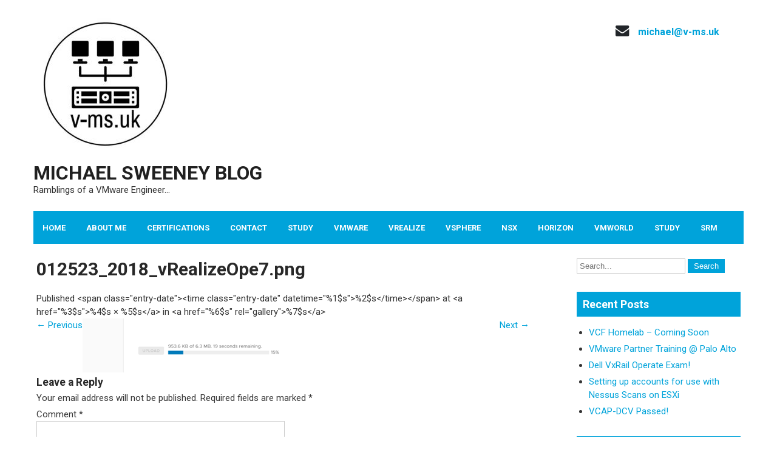

--- FILE ---
content_type: text/html; charset=UTF-8
request_url: http://www.v-ms.uk/2022/11/30/vrealize-operations-upgrade-guide-8-x/012523_2018_vrealizeope7-png/
body_size: 11405
content:
 <!DOCTYPE html>
<html dir="ltr" lang="en-GB" prefix="og: https://ogp.me/ns#">
<head>
<meta charset="UTF-8">
<meta name="viewport" content="width=device-width">
<link rel="profile" href="https://gmpg.org/xfn/11">
<title>012523_2018_vRealizeOpe7.png | Michael Sweeney Blog</title>

		<!-- All in One SEO 4.8.9 - aioseo.com -->
	<meta name="robots" content="max-image-preview:large"/>
	<meta name="author" content="mickys19"/>
	<link rel="canonical" href="http://www.v-ms.uk/2022/11/30/vrealize-operations-upgrade-guide-8-x/012523_2018_vrealizeope7-png/"/>
	<meta name="generator" content="All in One SEO (AIOSEO) 4.8.9"/>
		<meta property="og:locale" content="en_GB"/>
		<meta property="og:site_name" content="Michael Sweeney Blog | Ramblings of a VMware Engineer..."/>
		<meta property="og:type" content="article"/>
		<meta property="og:title" content="012523_2018_vRealizeOpe7.png | Michael Sweeney Blog"/>
		<meta property="og:url" content="http://www.v-ms.uk/2022/11/30/vrealize-operations-upgrade-guide-8-x/012523_2018_vrealizeope7-png/"/>
		<meta property="og:image" content="http://www.v-ms.uk/wp-content/uploads/2019/11/cropped-vms-1.jpg"/>
		<meta property="article:published_time" content="2023-01-25T20:18:45+00:00"/>
		<meta property="article:modified_time" content="2023-01-25T20:18:45+00:00"/>
		<meta name="twitter:card" content="summary"/>
		<meta name="twitter:title" content="012523_2018_vRealizeOpe7.png | Michael Sweeney Blog"/>
		<meta name="twitter:image" content="http://www.v-ms.uk/wp-content/uploads/2019/11/cropped-vms-1.jpg"/>
		<script type="application/ld+json" class="aioseo-schema">
			{"@context":"https:\/\/schema.org","@graph":[{"@type":"BreadcrumbList","@id":"http:\/\/www.v-ms.uk\/2022\/11\/30\/vrealize-operations-upgrade-guide-8-x\/012523_2018_vrealizeope7-png\/#breadcrumblist","itemListElement":[{"@type":"ListItem","@id":"http:\/\/www.v-ms.uk#listItem","position":1,"name":"Home","item":"http:\/\/www.v-ms.uk","nextItem":{"@type":"ListItem","@id":"http:\/\/www.v-ms.uk\/2022\/11\/30\/vrealize-operations-upgrade-guide-8-x\/012523_2018_vrealizeope7-png\/#listItem","name":"012523_2018_vRealizeOpe7.png"}},{"@type":"ListItem","@id":"http:\/\/www.v-ms.uk\/2022\/11\/30\/vrealize-operations-upgrade-guide-8-x\/012523_2018_vrealizeope7-png\/#listItem","position":2,"name":"012523_2018_vRealizeOpe7.png","previousItem":{"@type":"ListItem","@id":"http:\/\/www.v-ms.uk#listItem","name":"Home"}}]},{"@type":"ItemPage","@id":"http:\/\/www.v-ms.uk\/2022\/11\/30\/vrealize-operations-upgrade-guide-8-x\/012523_2018_vrealizeope7-png\/#itempage","url":"http:\/\/www.v-ms.uk\/2022\/11\/30\/vrealize-operations-upgrade-guide-8-x\/012523_2018_vrealizeope7-png\/","name":"012523_2018_vRealizeOpe7.png | Michael Sweeney Blog","inLanguage":"en-GB","isPartOf":{"@id":"http:\/\/www.v-ms.uk\/#website"},"breadcrumb":{"@id":"http:\/\/www.v-ms.uk\/2022\/11\/30\/vrealize-operations-upgrade-guide-8-x\/012523_2018_vrealizeope7-png\/#breadcrumblist"},"author":{"@id":"http:\/\/www.v-ms.uk\/author\/mickys19\/#author"},"creator":{"@id":"http:\/\/www.v-ms.uk\/author\/mickys19\/#author"},"datePublished":"2023-01-25T20:18:45+00:00","dateModified":"2023-01-25T20:18:45+00:00"},{"@type":"Organization","@id":"http:\/\/www.v-ms.uk\/#organization","name":"Michael Sweeney Blog","description":"Ramblings of a VMware Engineer...","url":"http:\/\/www.v-ms.uk\/","logo":{"@type":"ImageObject","url":"http:\/\/www.v-ms.uk\/wp-content\/uploads\/2019\/11\/cropped-vms-1.jpg","@id":"http:\/\/www.v-ms.uk\/2022\/11\/30\/vrealize-operations-upgrade-guide-8-x\/012523_2018_vrealizeope7-png\/#organizationLogo","width":240,"height":240},"image":{"@id":"http:\/\/www.v-ms.uk\/2022\/11\/30\/vrealize-operations-upgrade-guide-8-x\/012523_2018_vrealizeope7-png\/#organizationLogo"}},{"@type":"Person","@id":"http:\/\/www.v-ms.uk\/author\/mickys19\/#author","url":"http:\/\/www.v-ms.uk\/author\/mickys19\/","name":"mickys19","image":{"@type":"ImageObject","@id":"http:\/\/www.v-ms.uk\/2022\/11\/30\/vrealize-operations-upgrade-guide-8-x\/012523_2018_vrealizeope7-png\/#authorImage","url":"https:\/\/secure.gravatar.com\/avatar\/f2032ed55e074e1924380a178e380a452af3183a04cf6fc5e0f7747304f413d5?s=96&d=mm&r=g","width":96,"height":96,"caption":"mickys19"}},{"@type":"WebSite","@id":"http:\/\/www.v-ms.uk\/#website","url":"http:\/\/www.v-ms.uk\/","name":"Michael Sweeney Blog","description":"Ramblings of a VMware Engineer...","inLanguage":"en-GB","publisher":{"@id":"http:\/\/www.v-ms.uk\/#organization"}}]}
		</script>
		<!-- All in One SEO -->

<link rel='dns-prefetch' href='//fonts.googleapis.com'/>
<link rel="alternate" type="application/rss+xml" title="Michael Sweeney Blog &raquo; Feed" href="http://www.v-ms.uk/feed/"/>
<link rel="alternate" type="application/rss+xml" title="Michael Sweeney Blog &raquo; Comments Feed" href="http://www.v-ms.uk/comments/feed/"/>
<link rel="alternate" type="application/rss+xml" title="Michael Sweeney Blog &raquo; 012523_2018_vRealizeOpe7.png Comments Feed" href="http://www.v-ms.uk/2022/11/30/vrealize-operations-upgrade-guide-8-x/012523_2018_vrealizeope7-png/feed/"/>
<link rel="alternate" title="oEmbed (JSON)" type="application/json+oembed" href="http://www.v-ms.uk/wp-json/oembed/1.0/embed?url=http%3A%2F%2Fwww.v-ms.uk%2F2022%2F11%2F30%2Fvrealize-operations-upgrade-guide-8-x%2F012523_2018_vrealizeope7-png%2F"/>
<link rel="alternate" title="oEmbed (XML)" type="text/xml+oembed" href="http://www.v-ms.uk/wp-json/oembed/1.0/embed?url=http%3A%2F%2Fwww.v-ms.uk%2F2022%2F11%2F30%2Fvrealize-operations-upgrade-guide-8-x%2F012523_2018_vrealizeope7-png%2F&#038;format=xml"/>
<style id='wp-img-auto-sizes-contain-inline-css'>
img:is([sizes=auto i],[sizes^="auto," i]){contain-intrinsic-size:3000px 1500px}
/*# sourceURL=wp-img-auto-sizes-contain-inline-css */
</style>
<style id='wp-emoji-styles-inline-css'>

	img.wp-smiley, img.emoji {
		display: inline !important;
		border: none !important;
		box-shadow: none !important;
		height: 1em !important;
		width: 1em !important;
		margin: 0 0.07em !important;
		vertical-align: -0.1em !important;
		background: none !important;
		padding: 0 !important;
	}
/*# sourceURL=wp-emoji-styles-inline-css */
</style>
<style id='wp-block-library-inline-css'>
:root{--wp-block-synced-color:#7a00df;--wp-block-synced-color--rgb:122,0,223;--wp-bound-block-color:var(--wp-block-synced-color);--wp-editor-canvas-background:#ddd;--wp-admin-theme-color:#007cba;--wp-admin-theme-color--rgb:0,124,186;--wp-admin-theme-color-darker-10:#006ba1;--wp-admin-theme-color-darker-10--rgb:0,107,160.5;--wp-admin-theme-color-darker-20:#005a87;--wp-admin-theme-color-darker-20--rgb:0,90,135;--wp-admin-border-width-focus:2px}@media (min-resolution:192dpi){:root{--wp-admin-border-width-focus:1.5px}}.wp-element-button{cursor:pointer}:root .has-very-light-gray-background-color{background-color:#eee}:root .has-very-dark-gray-background-color{background-color:#313131}:root .has-very-light-gray-color{color:#eee}:root .has-very-dark-gray-color{color:#313131}:root .has-vivid-green-cyan-to-vivid-cyan-blue-gradient-background{background:linear-gradient(135deg,#00d084,#0693e3)}:root .has-purple-crush-gradient-background{background:linear-gradient(135deg,#34e2e4,#4721fb 50%,#ab1dfe)}:root .has-hazy-dawn-gradient-background{background:linear-gradient(135deg,#faaca8,#dad0ec)}:root .has-subdued-olive-gradient-background{background:linear-gradient(135deg,#fafae1,#67a671)}:root .has-atomic-cream-gradient-background{background:linear-gradient(135deg,#fdd79a,#004a59)}:root .has-nightshade-gradient-background{background:linear-gradient(135deg,#330968,#31cdcf)}:root .has-midnight-gradient-background{background:linear-gradient(135deg,#020381,#2874fc)}:root{--wp--preset--font-size--normal:16px;--wp--preset--font-size--huge:42px}.has-regular-font-size{font-size:1em}.has-larger-font-size{font-size:2.625em}.has-normal-font-size{font-size:var(--wp--preset--font-size--normal)}.has-huge-font-size{font-size:var(--wp--preset--font-size--huge)}.has-text-align-center{text-align:center}.has-text-align-left{text-align:left}.has-text-align-right{text-align:right}.has-fit-text{white-space:nowrap!important}#end-resizable-editor-section{display:none}.aligncenter{clear:both}.items-justified-left{justify-content:flex-start}.items-justified-center{justify-content:center}.items-justified-right{justify-content:flex-end}.items-justified-space-between{justify-content:space-between}.screen-reader-text{border:0;clip-path:inset(50%);height:1px;margin:-1px;overflow:hidden;padding:0;position:absolute;width:1px;word-wrap:normal!important}.screen-reader-text:focus{background-color:#ddd;clip-path:none;color:#444;display:block;font-size:1em;height:auto;left:5px;line-height:normal;padding:15px 23px 14px;text-decoration:none;top:5px;width:auto;z-index:100000}html :where(.has-border-color){border-style:solid}html :where([style*=border-top-color]){border-top-style:solid}html :where([style*=border-right-color]){border-right-style:solid}html :where([style*=border-bottom-color]){border-bottom-style:solid}html :where([style*=border-left-color]){border-left-style:solid}html :where([style*=border-width]){border-style:solid}html :where([style*=border-top-width]){border-top-style:solid}html :where([style*=border-right-width]){border-right-style:solid}html :where([style*=border-bottom-width]){border-bottom-style:solid}html :where([style*=border-left-width]){border-left-style:solid}html :where(img[class*=wp-image-]){height:auto;max-width:100%}:where(figure){margin:0 0 1em}html :where(.is-position-sticky){--wp-admin--admin-bar--position-offset:var(--wp-admin--admin-bar--height,0px)}@media screen and (max-width:600px){html :where(.is-position-sticky){--wp-admin--admin-bar--position-offset:0px}}

/*# sourceURL=wp-block-library-inline-css */
</style><style id='global-styles-inline-css'>
:root{--wp--preset--aspect-ratio--square: 1;--wp--preset--aspect-ratio--4-3: 4/3;--wp--preset--aspect-ratio--3-4: 3/4;--wp--preset--aspect-ratio--3-2: 3/2;--wp--preset--aspect-ratio--2-3: 2/3;--wp--preset--aspect-ratio--16-9: 16/9;--wp--preset--aspect-ratio--9-16: 9/16;--wp--preset--color--black: #000000;--wp--preset--color--cyan-bluish-gray: #abb8c3;--wp--preset--color--white: #ffffff;--wp--preset--color--pale-pink: #f78da7;--wp--preset--color--vivid-red: #cf2e2e;--wp--preset--color--luminous-vivid-orange: #ff6900;--wp--preset--color--luminous-vivid-amber: #fcb900;--wp--preset--color--light-green-cyan: #7bdcb5;--wp--preset--color--vivid-green-cyan: #00d084;--wp--preset--color--pale-cyan-blue: #8ed1fc;--wp--preset--color--vivid-cyan-blue: #0693e3;--wp--preset--color--vivid-purple: #9b51e0;--wp--preset--gradient--vivid-cyan-blue-to-vivid-purple: linear-gradient(135deg,rgb(6,147,227) 0%,rgb(155,81,224) 100%);--wp--preset--gradient--light-green-cyan-to-vivid-green-cyan: linear-gradient(135deg,rgb(122,220,180) 0%,rgb(0,208,130) 100%);--wp--preset--gradient--luminous-vivid-amber-to-luminous-vivid-orange: linear-gradient(135deg,rgb(252,185,0) 0%,rgb(255,105,0) 100%);--wp--preset--gradient--luminous-vivid-orange-to-vivid-red: linear-gradient(135deg,rgb(255,105,0) 0%,rgb(207,46,46) 100%);--wp--preset--gradient--very-light-gray-to-cyan-bluish-gray: linear-gradient(135deg,rgb(238,238,238) 0%,rgb(169,184,195) 100%);--wp--preset--gradient--cool-to-warm-spectrum: linear-gradient(135deg,rgb(74,234,220) 0%,rgb(151,120,209) 20%,rgb(207,42,186) 40%,rgb(238,44,130) 60%,rgb(251,105,98) 80%,rgb(254,248,76) 100%);--wp--preset--gradient--blush-light-purple: linear-gradient(135deg,rgb(255,206,236) 0%,rgb(152,150,240) 100%);--wp--preset--gradient--blush-bordeaux: linear-gradient(135deg,rgb(254,205,165) 0%,rgb(254,45,45) 50%,rgb(107,0,62) 100%);--wp--preset--gradient--luminous-dusk: linear-gradient(135deg,rgb(255,203,112) 0%,rgb(199,81,192) 50%,rgb(65,88,208) 100%);--wp--preset--gradient--pale-ocean: linear-gradient(135deg,rgb(255,245,203) 0%,rgb(182,227,212) 50%,rgb(51,167,181) 100%);--wp--preset--gradient--electric-grass: linear-gradient(135deg,rgb(202,248,128) 0%,rgb(113,206,126) 100%);--wp--preset--gradient--midnight: linear-gradient(135deg,rgb(2,3,129) 0%,rgb(40,116,252) 100%);--wp--preset--font-size--small: 13px;--wp--preset--font-size--medium: 20px;--wp--preset--font-size--large: 36px;--wp--preset--font-size--x-large: 42px;--wp--preset--spacing--20: 0.44rem;--wp--preset--spacing--30: 0.67rem;--wp--preset--spacing--40: 1rem;--wp--preset--spacing--50: 1.5rem;--wp--preset--spacing--60: 2.25rem;--wp--preset--spacing--70: 3.38rem;--wp--preset--spacing--80: 5.06rem;--wp--preset--shadow--natural: 6px 6px 9px rgba(0, 0, 0, 0.2);--wp--preset--shadow--deep: 12px 12px 50px rgba(0, 0, 0, 0.4);--wp--preset--shadow--sharp: 6px 6px 0px rgba(0, 0, 0, 0.2);--wp--preset--shadow--outlined: 6px 6px 0px -3px rgb(255, 255, 255), 6px 6px rgb(0, 0, 0);--wp--preset--shadow--crisp: 6px 6px 0px rgb(0, 0, 0);}:where(.is-layout-flex){gap: 0.5em;}:where(.is-layout-grid){gap: 0.5em;}body .is-layout-flex{display: flex;}.is-layout-flex{flex-wrap: wrap;align-items: center;}.is-layout-flex > :is(*, div){margin: 0;}body .is-layout-grid{display: grid;}.is-layout-grid > :is(*, div){margin: 0;}:where(.wp-block-columns.is-layout-flex){gap: 2em;}:where(.wp-block-columns.is-layout-grid){gap: 2em;}:where(.wp-block-post-template.is-layout-flex){gap: 1.25em;}:where(.wp-block-post-template.is-layout-grid){gap: 1.25em;}.has-black-color{color: var(--wp--preset--color--black) !important;}.has-cyan-bluish-gray-color{color: var(--wp--preset--color--cyan-bluish-gray) !important;}.has-white-color{color: var(--wp--preset--color--white) !important;}.has-pale-pink-color{color: var(--wp--preset--color--pale-pink) !important;}.has-vivid-red-color{color: var(--wp--preset--color--vivid-red) !important;}.has-luminous-vivid-orange-color{color: var(--wp--preset--color--luminous-vivid-orange) !important;}.has-luminous-vivid-amber-color{color: var(--wp--preset--color--luminous-vivid-amber) !important;}.has-light-green-cyan-color{color: var(--wp--preset--color--light-green-cyan) !important;}.has-vivid-green-cyan-color{color: var(--wp--preset--color--vivid-green-cyan) !important;}.has-pale-cyan-blue-color{color: var(--wp--preset--color--pale-cyan-blue) !important;}.has-vivid-cyan-blue-color{color: var(--wp--preset--color--vivid-cyan-blue) !important;}.has-vivid-purple-color{color: var(--wp--preset--color--vivid-purple) !important;}.has-black-background-color{background-color: var(--wp--preset--color--black) !important;}.has-cyan-bluish-gray-background-color{background-color: var(--wp--preset--color--cyan-bluish-gray) !important;}.has-white-background-color{background-color: var(--wp--preset--color--white) !important;}.has-pale-pink-background-color{background-color: var(--wp--preset--color--pale-pink) !important;}.has-vivid-red-background-color{background-color: var(--wp--preset--color--vivid-red) !important;}.has-luminous-vivid-orange-background-color{background-color: var(--wp--preset--color--luminous-vivid-orange) !important;}.has-luminous-vivid-amber-background-color{background-color: var(--wp--preset--color--luminous-vivid-amber) !important;}.has-light-green-cyan-background-color{background-color: var(--wp--preset--color--light-green-cyan) !important;}.has-vivid-green-cyan-background-color{background-color: var(--wp--preset--color--vivid-green-cyan) !important;}.has-pale-cyan-blue-background-color{background-color: var(--wp--preset--color--pale-cyan-blue) !important;}.has-vivid-cyan-blue-background-color{background-color: var(--wp--preset--color--vivid-cyan-blue) !important;}.has-vivid-purple-background-color{background-color: var(--wp--preset--color--vivid-purple) !important;}.has-black-border-color{border-color: var(--wp--preset--color--black) !important;}.has-cyan-bluish-gray-border-color{border-color: var(--wp--preset--color--cyan-bluish-gray) !important;}.has-white-border-color{border-color: var(--wp--preset--color--white) !important;}.has-pale-pink-border-color{border-color: var(--wp--preset--color--pale-pink) !important;}.has-vivid-red-border-color{border-color: var(--wp--preset--color--vivid-red) !important;}.has-luminous-vivid-orange-border-color{border-color: var(--wp--preset--color--luminous-vivid-orange) !important;}.has-luminous-vivid-amber-border-color{border-color: var(--wp--preset--color--luminous-vivid-amber) !important;}.has-light-green-cyan-border-color{border-color: var(--wp--preset--color--light-green-cyan) !important;}.has-vivid-green-cyan-border-color{border-color: var(--wp--preset--color--vivid-green-cyan) !important;}.has-pale-cyan-blue-border-color{border-color: var(--wp--preset--color--pale-cyan-blue) !important;}.has-vivid-cyan-blue-border-color{border-color: var(--wp--preset--color--vivid-cyan-blue) !important;}.has-vivid-purple-border-color{border-color: var(--wp--preset--color--vivid-purple) !important;}.has-vivid-cyan-blue-to-vivid-purple-gradient-background{background: var(--wp--preset--gradient--vivid-cyan-blue-to-vivid-purple) !important;}.has-light-green-cyan-to-vivid-green-cyan-gradient-background{background: var(--wp--preset--gradient--light-green-cyan-to-vivid-green-cyan) !important;}.has-luminous-vivid-amber-to-luminous-vivid-orange-gradient-background{background: var(--wp--preset--gradient--luminous-vivid-amber-to-luminous-vivid-orange) !important;}.has-luminous-vivid-orange-to-vivid-red-gradient-background{background: var(--wp--preset--gradient--luminous-vivid-orange-to-vivid-red) !important;}.has-very-light-gray-to-cyan-bluish-gray-gradient-background{background: var(--wp--preset--gradient--very-light-gray-to-cyan-bluish-gray) !important;}.has-cool-to-warm-spectrum-gradient-background{background: var(--wp--preset--gradient--cool-to-warm-spectrum) !important;}.has-blush-light-purple-gradient-background{background: var(--wp--preset--gradient--blush-light-purple) !important;}.has-blush-bordeaux-gradient-background{background: var(--wp--preset--gradient--blush-bordeaux) !important;}.has-luminous-dusk-gradient-background{background: var(--wp--preset--gradient--luminous-dusk) !important;}.has-pale-ocean-gradient-background{background: var(--wp--preset--gradient--pale-ocean) !important;}.has-electric-grass-gradient-background{background: var(--wp--preset--gradient--electric-grass) !important;}.has-midnight-gradient-background{background: var(--wp--preset--gradient--midnight) !important;}.has-small-font-size{font-size: var(--wp--preset--font-size--small) !important;}.has-medium-font-size{font-size: var(--wp--preset--font-size--medium) !important;}.has-large-font-size{font-size: var(--wp--preset--font-size--large) !important;}.has-x-large-font-size{font-size: var(--wp--preset--font-size--x-large) !important;}
/*# sourceURL=global-styles-inline-css */
</style>

<style id='classic-theme-styles-inline-css'>
/*! This file is auto-generated */
.wp-block-button__link{color:#fff;background-color:#32373c;border-radius:9999px;box-shadow:none;text-decoration:none;padding:calc(.667em + 2px) calc(1.333em + 2px);font-size:1.125em}.wp-block-file__button{background:#32373c;color:#fff;text-decoration:none}
/*# sourceURL=/wp-includes/css/classic-themes.min.css */
</style>
<link rel='stylesheet' id='fixit-lite-font-css' href='https://fonts.googleapis.com/css?family=Roboto%3A400%2C600%2C700&#038;ver=6.9' media='all'/>
<link rel='stylesheet' id='fixit-lite-basic-style-css' href='http://www.v-ms.uk/wp-content/themes/fixit-lite/style.css?ver=6.9' media='all'/>
<link rel='stylesheet' id='fixit-lite-responsive-style-css' href='http://www.v-ms.uk/wp-content/themes/fixit-lite/css/theme-responsive.css?ver=6.9' media='all'/>
<link rel='stylesheet' id='nivo-style-css' href='http://www.v-ms.uk/wp-content/themes/fixit-lite/css/nivo-slider.css?ver=6.9' media='all'/>
<link rel='stylesheet' id='font-awesome-style-css' href='http://www.v-ms.uk/wp-content/themes/fixit-lite/css/font-awesome.css?ver=6.9' media='all'/>
<script src="http://www.v-ms.uk/wp-includes/js/jquery/jquery.min.js?ver=3.7.1" id="jquery-core-js"></script>
<script src="http://www.v-ms.uk/wp-includes/js/jquery/jquery-migrate.min.js?ver=3.4.1" id="jquery-migrate-js"></script>
<script src="http://www.v-ms.uk/wp-content/themes/fixit-lite/js/jquery.nivo.slider.js?ver=6.9" id="jquery-nivo-slider-js-js"></script>
<script src="http://www.v-ms.uk/wp-content/themes/fixit-lite/js/custom.js?ver=6.9" id="fixit-lite-customscripts-js"></script>
<link rel="https://api.w.org/" href="http://www.v-ms.uk/wp-json/"/><link rel="alternate" title="JSON" type="application/json" href="http://www.v-ms.uk/wp-json/wp/v2/media/257"/><link rel="EditURI" type="application/rsd+xml" title="RSD" href="http://www.v-ms.uk/xmlrpc.php?rsd"/>
<meta name="generator" content="WordPress 6.9"/>
<link rel='shortlink' href='http://www.v-ms.uk/?p=257'/>
        <style>a,.tm_client strong,.postmeta a:hover,#sidebar ul li a:hover,.blog-post h3.entry-title{color:#00a3da}a.blog-more:hover,.nav-links .current,.nav-links a:hover,#commentform input#submit,input.search-submit,.nivo-controlNav a.active,.blog-date .date,.section-box .sec-left a,a.read-more:hover,h3.widget-title,.navi-inner{background-color:#00a3da}.header{background-color:#fff}.copyright-wrapper{background-color:#1a1a1a}#slider .top-bar .slide-button:hover{color:#00a3da}</style>
	<style>.recentcomments a{display:inline!important;padding:0!important;margin:0!important}</style>	<style type="text/css">
			#header{
			background-image: url();
			background-position: center top;
		}
		.logo h1 a { color:#202020;}
		
	</style>
	<link rel="icon" href="http://www.v-ms.uk/wp-content/uploads/2019/11/cropped-vms-32x32.jpg" sizes="32x32"/>
<link rel="icon" href="http://www.v-ms.uk/wp-content/uploads/2019/11/cropped-vms-192x192.jpg" sizes="192x192"/>
<link rel="apple-touch-icon" href="http://www.v-ms.uk/wp-content/uploads/2019/11/cropped-vms-180x180.jpg"/>
<meta name="msapplication-TileImage" content="http://www.v-ms.uk/wp-content/uploads/2019/11/cropped-vms-270x270.jpg"/>
</head>

<body class="attachment wp-singular attachment-template-default single single-attachment postid-257 attachmentid-257 attachment-png wp-custom-logo wp-embed-responsive wp-theme-fixit-lite group-blog">
	<a class="skip-link screen-reader-text" href="#sitemain">
	Skip to content</a>
<div id="header">
            <div class="header-inner">	
				<div class="logo">
					<a href="http://www.v-ms.uk/" class="custom-logo-link" rel="home"><img width="240" height="240" src="http://www.v-ms.uk/wp-content/uploads/2019/11/cropped-vms-1.jpg" class="custom-logo" alt="Michael Sweeney Blog" decoding="async" fetchpriority="high" srcset="http://www.v-ms.uk/wp-content/uploads/2019/11/cropped-vms-1.jpg 240w, http://www.v-ms.uk/wp-content/uploads/2019/11/cropped-vms-1-150x150.jpg 150w, http://www.v-ms.uk/wp-content/uploads/2019/11/cropped-vms-1-1x1.jpg 1w" sizes="(max-width: 240px) 100vw, 240px"/></a>						<h1><a href="http://www.v-ms.uk/" rel="home">Michael Sweeney Blog</a></h1>

											<p>Ramblings of a VMware Engineer&#8230;</p>
									</div>
                                    <div class="header-right">
                    	                                                <span><i class="fa fa-envelope"></i><a href="mailto:michael@v-ms.uk">michael@v-ms.uk</a></span>  
                                  
                    </div><!-- header-right -->
				<div class="clear"></div> 				
            </div><!-- header-inner -->  
            <div class="navi-inner">
            		<div class="toggle">
						<a class="toggleMenu" href="#">Menu</a>
				</div> 						
				<div class="main-nav">
						<div class="menu-menu-1-container"><ul id="menu-menu-1" class="menu"><li id="menu-item-98" class="menu-item menu-item-type-custom menu-item-object-custom menu-item-home menu-item-98"><a href="http://www.v-ms.uk/">Home</a></li>
<li id="menu-item-99" class="menu-item menu-item-type-post_type menu-item-object-page menu-item-99"><a href="http://www.v-ms.uk/about-me/">About Me</a></li>
<li id="menu-item-100" class="menu-item menu-item-type-post_type menu-item-object-page menu-item-100"><a href="http://www.v-ms.uk/certifications/">Certifications</a></li>
<li id="menu-item-101" class="menu-item menu-item-type-post_type menu-item-object-page menu-item-101"><a href="http://www.v-ms.uk/contact/">Contact</a></li>
<li id="menu-item-102" class="menu-item menu-item-type-post_type menu-item-object-page menu-item-102"><a href="http://www.v-ms.uk/study/">Study</a></li>
<li id="menu-item-103" class="menu-item menu-item-type-post_type menu-item-object-page menu-item-103"><a href="http://www.v-ms.uk/vmware/">VMware</a></li>
<li id="menu-item-104" class="menu-item menu-item-type-taxonomy menu-item-object-category menu-item-104"><a href="http://www.v-ms.uk/category/vrealize/">vRealize</a></li>
<li id="menu-item-105" class="menu-item menu-item-type-taxonomy menu-item-object-category menu-item-105"><a href="http://www.v-ms.uk/category/vsphere/">vSphere</a></li>
<li id="menu-item-106" class="menu-item menu-item-type-taxonomy menu-item-object-category menu-item-106"><a href="http://www.v-ms.uk/category/nsx/">NSX</a></li>
<li id="menu-item-107" class="menu-item menu-item-type-taxonomy menu-item-object-category menu-item-107"><a href="http://www.v-ms.uk/category/horizon/">Horizon</a></li>
<li id="menu-item-108" class="menu-item menu-item-type-taxonomy menu-item-object-category menu-item-108"><a href="http://www.v-ms.uk/category/vmworld/">VMworld</a></li>
<li id="menu-item-109" class="menu-item menu-item-type-taxonomy menu-item-object-category menu-item-109"><a href="http://www.v-ms.uk/category/study/">Study</a></li>
<li id="menu-item-110" class="menu-item menu-item-type-taxonomy menu-item-object-category menu-item-110"><a href="http://www.v-ms.uk/category/srm/">SRM</a></li>
</ul></div>							
				</div><!-- main-nav -->	
                <div class="clear"></div>
            </div><!-- navi-innner -->             
		</div><!-- header -->  <div class="main-container">
<div class="content-area">
    <div class="middle-align content_sidebar">
        <div class="site-main" id="sitemain">

			    
                <article id="post-257" class="post-257 attachment type-attachment status-inherit hentry">
                    <header class="entry-header">
                        <h1 class="entry-title">012523_2018_vRealizeOpe7.png</h1>    
                        <div class="entry-meta">
                            Published &lt;span class=&quot;entry-date&quot;&gt;&lt;time class=&quot;entry-date&quot; datetime=&quot;%1$s&quot;&gt;%2$s&lt;/time&gt;&lt;/span&gt; at &lt;a href=&quot;%3$s&quot;&gt;%4$s &times; %5$s&lt;/a&gt; in &lt;a href=&quot;%6$s&quot; rel=&quot;gallery&quot;&gt;%7$s&lt;/a&gt;                        </div><!-- .entry-meta -->
    
                        <nav role="navigation" id="image-navigation" class="image-navigation">
                            <div class="nav-previous"><a href='http://www.v-ms.uk/2022/11/30/vrealize-operations-upgrade-guide-8-x/012523_2018_vrealizeope6-png/'><span class="meta-nav">&larr;</span> Previous</a></div>
                            <div class="nav-next"><a href='http://www.v-ms.uk/2022/11/30/vrealize-operations-upgrade-guide-8-x/012523_2018_vrealizeope8-png/'>Next <span class="meta-nav">&rarr;</span></a></div>
                        </nav><!-- #image-navigation -->
                    </header><!-- .entry-header -->
    
                    <div class="entry-content">
                        <div class="entry-attachment">
                            <div class="attachment">
                               <img width="358" height="89" src="http://www.v-ms.uk/wp-content/uploads/2023/01/012523_2018_vRealizeOpe7.png" class="attachment-large size-large" alt="" decoding="async" srcset="http://www.v-ms.uk/wp-content/uploads/2023/01/012523_2018_vRealizeOpe7.png 358w, http://www.v-ms.uk/wp-content/uploads/2023/01/012523_2018_vRealizeOpe7-300x75.png 300w, http://www.v-ms.uk/wp-content/uploads/2023/01/012523_2018_vRealizeOpe7-1x1.png 1w" sizes="(max-width: 358px) 100vw, 358px"/>                            </div><!-- .attachment -->
    
                                                    </div><!-- .entry-attachment -->
    
                    </div><!-- .entry-content -->
                        
                                    </article><!-- #post-## -->
    
                
	<div id="comments" class="comments-area">

	
	
	
		<div id="respond" class="comment-respond">
		<h3 id="reply-title" class="comment-reply-title">Leave a Reply <small><a rel="nofollow" id="cancel-comment-reply-link" href="/2022/11/30/vrealize-operations-upgrade-guide-8-x/012523_2018_vrealizeope7-png/#respond" style="display:none;">Cancel reply</a></small></h3><form action="http://www.v-ms.uk/wp-comments-post.php" method="post" id="commentform" class="comment-form"><p class="comment-notes"><span id="email-notes">Your email address will not be published.</span> <span class="required-field-message">Required fields are marked <span class="required">*</span></span></p><p class="comment-form-comment"><label for="comment">Comment <span class="required">*</span></label> <textarea id="comment" name="comment" cols="45" rows="8" maxlength="65525" required></textarea></p><p class="comment-form-author"><label for="author">Name <span class="required">*</span></label> <input id="author" name="author" type="text" value="" size="30" maxlength="245" autocomplete="name" required /></p>
<p class="comment-form-email"><label for="email">Email <span class="required">*</span></label> <input id="email" name="email" type="email" value="" size="30" maxlength="100" aria-describedby="email-notes" autocomplete="email" required /></p>
<p class="comment-form-url"><label for="url">Website</label> <input id="url" name="url" type="url" value="" size="30" maxlength="200" autocomplete="url"/></p>
<p class="comment-form-cookies-consent"><input id="wp-comment-cookies-consent" name="wp-comment-cookies-consent" type="checkbox" value="yes"/> <label for="wp-comment-cookies-consent">Save my name, email, and website in this browser for the next time I comment.</label></p>
<p class="form-submit"><input name="submit" type="submit" id="submit" class="submit" value="Post Comment"/> <input type='hidden' name='comment_post_ID' value='257' id='comment_post_ID'/>
<input type='hidden' name='comment_parent' id='comment_parent' value='0'/>
</p></form>	</div><!-- #respond -->
	
</div><!-- #comments -->
    
            
        </div>
        <div id="sidebar">
    
    <aside id="search-2" class="widget widget_search"><form role="search" method="get" class="search-form" action="http://www.v-ms.uk/">
	<label>
		<input type="search" class="search-field" placeholder="Search..." value="" name="s">
	</label>
	<input type="submit" class="search-submit" value="Search">
</form>
</aside>
		<aside id="recent-posts-2" class="widget widget_recent_entries">
		<h3 class="widget-title">Recent Posts</h3><nav aria-label="Recent Posts">
		<ul>
											<li>
					<a href="http://www.v-ms.uk/2024/01/08/vcf/">VCF Homelab &#8211; Coming Soon</a>
									</li>
											<li>
					<a href="http://www.v-ms.uk/2023/09/23/vmware-partner-training-palo-alto/">VMware Partner Training @ Palo Alto</a>
									</li>
											<li>
					<a href="http://www.v-ms.uk/2023/05/19/dell-vxrail-exam/">Dell VxRail Operate Exam!</a>
									</li>
											<li>
					<a href="http://www.v-ms.uk/2023/03/19/setting-up-accounts-for-use-with-nessus-scans-on-esxi/">Setting up accounts for use with Nessus Scans on ESXi</a>
									</li>
											<li>
					<a href="http://www.v-ms.uk/2023/03/01/vcap-dcv-passed/">VCAP-DCV Passed!</a>
									</li>
					</ul>

		</nav></aside><aside id="recent-comments-2" class="widget widget_recent_comments"><h3 class="widget-title">Recent Comments</h3><nav aria-label="Recent Comments"><ul id="recentcomments"><li class="recentcomments"><span class="comment-author-link">Michael</span> on <a href="http://www.v-ms.uk/2020/07/30/professional-vmware-vsphere-7-x-2v0-21-20-passed/#comment-5">Professional VMware vSphere 7.x (2V0-21.20) – PASSED!</a></li><li class="recentcomments"><span class="comment-author-link"><a href="http://vdeadhead.co.uk" class="url" rel="ugc external nofollow">Gareth</a></span> on <a href="http://www.v-ms.uk/2020/07/30/professional-vmware-vsphere-7-x-2v0-21-20-passed/#comment-4">Professional VMware vSphere 7.x (2V0-21.20) – PASSED!</a></li><li class="recentcomments"><span class="comment-author-link">user</span> on <a href="http://www.v-ms.uk/2019/11/21/vrops-disk-full-issues/#comment-3">vROps Disk Full Issues</a></li><li class="recentcomments"><span class="comment-author-link">Gareth</span> on <a href="http://www.v-ms.uk/2019/11/21/vrops-disk-full-issues/#comment-2">vROps Disk Full Issues</a></li></ul></nav></aside><aside id="archives-2" class="widget widget_archive"><h3 class="widget-title">Archives</h3><nav aria-label="Archives">
			<ul>
					<li><a href='http://www.v-ms.uk/2024/01/'>January 2024</a></li>
	<li><a href='http://www.v-ms.uk/2023/09/'>September 2023</a></li>
	<li><a href='http://www.v-ms.uk/2023/05/'>May 2023</a></li>
	<li><a href='http://www.v-ms.uk/2023/03/'>March 2023</a></li>
	<li><a href='http://www.v-ms.uk/2023/01/'>January 2023</a></li>
	<li><a href='http://www.v-ms.uk/2022/11/'>November 2022</a></li>
	<li><a href='http://www.v-ms.uk/2022/08/'>August 2022</a></li>
	<li><a href='http://www.v-ms.uk/2021/12/'>December 2021</a></li>
	<li><a href='http://www.v-ms.uk/2021/11/'>November 2021</a></li>
	<li><a href='http://www.v-ms.uk/2021/08/'>August 2021</a></li>
	<li><a href='http://www.v-ms.uk/2021/03/'>March 2021</a></li>
	<li><a href='http://www.v-ms.uk/2021/02/'>February 2021</a></li>
	<li><a href='http://www.v-ms.uk/2021/01/'>January 2021</a></li>
	<li><a href='http://www.v-ms.uk/2020/11/'>November 2020</a></li>
	<li><a href='http://www.v-ms.uk/2020/10/'>October 2020</a></li>
	<li><a href='http://www.v-ms.uk/2020/08/'>August 2020</a></li>
	<li><a href='http://www.v-ms.uk/2020/07/'>July 2020</a></li>
	<li><a href='http://www.v-ms.uk/2020/06/'>June 2020</a></li>
	<li><a href='http://www.v-ms.uk/2020/02/'>February 2020</a></li>
	<li><a href='http://www.v-ms.uk/2020/01/'>January 2020</a></li>
	<li><a href='http://www.v-ms.uk/2019/11/'>November 2019</a></li>
			</ul>

			</nav></aside><aside id="categories-2" class="widget widget_categories"><h3 class="widget-title">Categories</h3><nav aria-label="Categories">
			<ul>
					<li class="cat-item cat-item-7"><a href="http://www.v-ms.uk/category/general/">General</a>
</li>
	<li class="cat-item cat-item-6"><a href="http://www.v-ms.uk/category/horizon/">Horizon</a>
</li>
	<li class="cat-item cat-item-4"><a href="http://www.v-ms.uk/category/nsx/">NSX</a>
</li>
	<li class="cat-item cat-item-10"><a href="http://www.v-ms.uk/category/srm/">SRM</a>
</li>
	<li class="cat-item cat-item-9"><a href="http://www.v-ms.uk/category/study/">Study</a>
</li>
	<li class="cat-item cat-item-1"><a href="http://www.v-ms.uk/category/uncategorized/">Uncategorized</a>
</li>
	<li class="cat-item cat-item-8"><a href="http://www.v-ms.uk/category/vmworld/">VMworld</a>
</li>
	<li class="cat-item cat-item-3"><a href="http://www.v-ms.uk/category/vrealize/">vRealize</a>
</li>
	<li class="cat-item cat-item-2"><a href="http://www.v-ms.uk/category/vsphere/">vSphere</a>
</li>
			</ul>

			</nav></aside><aside id="meta-2" class="widget widget_meta"><h3 class="widget-title">Meta</h3><nav aria-label="Meta">
		<ul>
						<li><a href="http://www.v-ms.uk/wp-login.php">Log in</a></li>
			<li><a href="http://www.v-ms.uk/feed/">Entries feed</a></li>
			<li><a href="http://www.v-ms.uk/comments/feed/">Comments feed</a></li>

			<li><a href="https://en-gb.wordpress.org/">WordPress.org</a></li>
		</ul>

		</nav></aside><aside id="rss-2" class="widget widget_rss"><h3 class="widget-title"><a class="rsswidget rss-widget-feed" href="http://www.v-ms.uk/feed"><img class="rss-widget-icon" style="border:0" width="14" height="14" src="http://www.v-ms.uk/wp-includes/images/rss.png" alt="RSS" loading="lazy"/></a> <a class="rsswidget rss-widget-title" href="http://www.v-ms.uk/">Michael Sweeney Blog</a></h3><nav aria-label="Michael Sweeney Blog"><ul><li><a class='rsswidget' href='http://www.v-ms.uk/2024/01/08/vcf/'>VCF Homelab – Coming Soon</a> <span class="rss-date">January 8, 2024</span><div class="rssSummary">First bash of a VCF 5.1 deployment in the homelab…. Hold on tight! The post VCF Homelab – Coming Soon first appeared on Michael Sweeney Blog.</div> <cite>mickys19</cite></li><li><a class='rsswidget' href='http://www.v-ms.uk/2023/09/23/vmware-partner-training-palo-alto/'>VMware Partner Training @ Palo Alto</a> <span class="rss-date">September 23, 2023</span><div class="rssSummary">Amazing time at VMware HQ on partner training. Didn’t get many photos as long days, but learnt so much, not only technical but a different mindset to designing and delivering solutions. Thanks to the guys at VMware for a superb week!       The post VMware Partner Training @ Palo Alto first appeared on [&hellip;]</div> <cite>mickys19</cite></li><li><a class='rsswidget' href='http://www.v-ms.uk/2023/05/19/dell-vxrail-exam/'>Dell VxRail Operate Exam!</a> <span class="rss-date">May 19, 2023</span><div class="rssSummary">First time I’ve ever been involved with creating an exam, I do have a newfound respect for anyone who is involved at this level and the work involved! I would suggest to anyone who has the chance to get involved in exam development or contribution, don’t hesitate, do it !   Fine out the details [&hellip;]</div> <cite>mickys19</cite></li><li><a class='rsswidget' href='http://www.v-ms.uk/2023/03/19/setting-up-accounts-for-use-with-nessus-scans-on-esxi/'>Setting up accounts for use with Nessus Scans on ESXi</a> <span class="rss-date">March 19, 2023</span><div class="rssSummary">FD Recently had a request to add a non-root/out of the box root user for some Nessus scans recently. For ESXi hosts it’s a process of creating a localuser and running the contents of the below in a Powershell Script.   $esx_hosts = Get-VMHost | where {$_.ConnectionState -ne “NotResponding”} foreach ($esx_host in $esx_hosts) { Write-Host [&hellip;]</div> <cite>mickys19</cite></li><li><a class='rsswidget' href='http://www.v-ms.uk/2023/03/01/vcap-dcv-passed/'>VCAP-DCV Passed!</a> <span class="rss-date">March 1, 2023</span><div class="rssSummary">Happy to clear this one! Passing both Deploy &amp; Design has enabled me to also pick up the VCIX Badge!   https://www.credly.com/badges/694e82de-2851-4a3c-8647-6eeaaede0759/         Whats next? Maybe NSX Deploy The post VCAP-DCV Passed! first appeared on Michael Sweeney Blog.</div> <cite>mickys19</cite></li><li><a class='rsswidget' href='http://www.v-ms.uk/2023/01/25/vrealize-log-insight-vulnerability-vmsa-2023-0001/'>vRealize Log Insight Vulnerability (VMSA-2023-0001)</a> <span class="rss-date">January 25, 2023</span><div class="rssSummary">If running vRLI make sure you follow this advisory for Links and advise in the link below. https://www.vmware.com/security/advisories/VMSA-2023-0001.html The post vRealize Log Insight Vulnerability (VMSA-2023-0001) first appeared on Michael Sweeney Blog.</div> <cite>mickys19</cite></li><li><a class='rsswidget' href='http://www.v-ms.uk/2022/11/30/vrealize-operations-upgrade-guide-8-x/'>vRealize Operations Upgrade Guide 8.x</a> <span class="rss-date">November 30, 2022</span><div class="rssSummary">This guide was written to follow steps on upgrading vROPs 8.X, the screenshots below show an 8.10 install, but the instructions are the same for any update. Also, this is a standalone instance of vROPs, any secondary of collector nodes will also have to be updated using this guide. Any vROps instance using vRealize Lifecyle [&hellip;]</div> <cite>mickys19</cite></li><li><a class='rsswidget' href='http://www.v-ms.uk/2022/08/01/vxrail-lego/'>VxRail Lego!</a> <span class="rss-date">August 1, 2022</span><div class="rssSummary">Been doing some major VxRail deployments of late.. now have my own Lego version…Who doesn’t love a bit of Lego ? Thanks @DellTech @VMware The post VxRail Lego! first appeared on Michael Sweeney Blog.</div> <cite>mickys19</cite></li><li><a class='rsswidget' href='http://www.v-ms.uk/2021/12/23/vmware-horizon-2111-upgrade/'>VMware Horizon 2111 Upgrade</a> <span class="rss-date">December 23, 2021</span><div class="rssSummary">Decided to uplift the lab environment from Horizon 2106 (8.3) upto Horizon 2111 (8.4) Before beginning this, ensure servers are backed up, or snapshots taken in case of issues. Make sure you read: – https://docs.vmware.com/en/VMware-Horizon/8%202111/rn/vmware-horizon-8-2111-release-notes/index.html prior to any upgrades.   Click Next &gt;   Click on I accept the terms in the license agreement   [&hellip;]</div> <cite>Michael</cite></li><li><a class='rsswidget' href='http://www.v-ms.uk/2021/11/23/vmworld-2021/'>VMworld 2021!</a> <span class="rss-date">November 23, 2021</span><div class="rssSummary">What a great VMworld we had again this year, also a load of new swag which I won for attending!! The post VMworld 2021! first appeared on Michael Sweeney Blog.</div> <cite>Michael</cite></li></ul></nav></aside>	
</div><!-- sidebar -->
        <div class="clear"></div>
    </div>
</div>

</div><!-- main-container -->

<div class="copyright-wrapper">
        	<div class="container">
                <div class="copyright">
                    	<p><a href="http://www.v-ms.uk/" rel="home">Michael Sweeney Blog  2026 . Powered by WordPress</p>               
                </div><!-- copyright --><div class="clear"></div>           
            </div><!-- container -->
        </div>
    </div>
        
<script type="speculationrules">
{"prefetch":[{"source":"document","where":{"and":[{"href_matches":"/*"},{"not":{"href_matches":["/wp-*.php","/wp-admin/*","/wp-content/uploads/*","/wp-content/*","/wp-content/plugins/*","/wp-content/themes/fixit-lite/*","/*\\?(.+)"]}},{"not":{"selector_matches":"a[rel~=\"nofollow\"]"}},{"not":{"selector_matches":".no-prefetch, .no-prefetch a"}}]},"eagerness":"conservative"}]}
</script>
<script src="http://www.v-ms.uk/wp-includes/js/comment-reply.min.js?ver=6.9" id="comment-reply-js" async data-wp-strategy="async" fetchpriority="low"></script>
<script id="wp-emoji-settings" type="application/json">
{"baseUrl":"https://s.w.org/images/core/emoji/17.0.2/72x72/","ext":".png","svgUrl":"https://s.w.org/images/core/emoji/17.0.2/svg/","svgExt":".svg","source":{"concatemoji":"http://www.v-ms.uk/wp-includes/js/wp-emoji-release.min.js?ver=6.9"}}
</script>
<script type="module">
/*! This file is auto-generated */
const a=JSON.parse(document.getElementById("wp-emoji-settings").textContent),o=(window._wpemojiSettings=a,"wpEmojiSettingsSupports"),s=["flag","emoji"];function i(e){try{var t={supportTests:e,timestamp:(new Date).valueOf()};sessionStorage.setItem(o,JSON.stringify(t))}catch(e){}}function c(e,t,n){e.clearRect(0,0,e.canvas.width,e.canvas.height),e.fillText(t,0,0);t=new Uint32Array(e.getImageData(0,0,e.canvas.width,e.canvas.height).data);e.clearRect(0,0,e.canvas.width,e.canvas.height),e.fillText(n,0,0);const a=new Uint32Array(e.getImageData(0,0,e.canvas.width,e.canvas.height).data);return t.every((e,t)=>e===a[t])}function p(e,t){e.clearRect(0,0,e.canvas.width,e.canvas.height),e.fillText(t,0,0);var n=e.getImageData(16,16,1,1);for(let e=0;e<n.data.length;e++)if(0!==n.data[e])return!1;return!0}function u(e,t,n,a){switch(t){case"flag":return n(e,"\ud83c\udff3\ufe0f\u200d\u26a7\ufe0f","\ud83c\udff3\ufe0f\u200b\u26a7\ufe0f")?!1:!n(e,"\ud83c\udde8\ud83c\uddf6","\ud83c\udde8\u200b\ud83c\uddf6")&&!n(e,"\ud83c\udff4\udb40\udc67\udb40\udc62\udb40\udc65\udb40\udc6e\udb40\udc67\udb40\udc7f","\ud83c\udff4\u200b\udb40\udc67\u200b\udb40\udc62\u200b\udb40\udc65\u200b\udb40\udc6e\u200b\udb40\udc67\u200b\udb40\udc7f");case"emoji":return!a(e,"\ud83e\u1fac8")}return!1}function f(e,t,n,a){let r;const o=(r="undefined"!=typeof WorkerGlobalScope&&self instanceof WorkerGlobalScope?new OffscreenCanvas(300,150):document.createElement("canvas")).getContext("2d",{willReadFrequently:!0}),s=(o.textBaseline="top",o.font="600 32px Arial",{});return e.forEach(e=>{s[e]=t(o,e,n,a)}),s}function r(e){var t=document.createElement("script");t.src=e,t.defer=!0,document.head.appendChild(t)}a.supports={everything:!0,everythingExceptFlag:!0},new Promise(t=>{let n=function(){try{var e=JSON.parse(sessionStorage.getItem(o));if("object"==typeof e&&"number"==typeof e.timestamp&&(new Date).valueOf()<e.timestamp+604800&&"object"==typeof e.supportTests)return e.supportTests}catch(e){}return null}();if(!n){if("undefined"!=typeof Worker&&"undefined"!=typeof OffscreenCanvas&&"undefined"!=typeof URL&&URL.createObjectURL&&"undefined"!=typeof Blob)try{var e="postMessage("+f.toString()+"("+[JSON.stringify(s),u.toString(),c.toString(),p.toString()].join(",")+"));",a=new Blob([e],{type:"text/javascript"});const r=new Worker(URL.createObjectURL(a),{name:"wpTestEmojiSupports"});return void(r.onmessage=e=>{i(n=e.data),r.terminate(),t(n)})}catch(e){}i(n=f(s,u,c,p))}t(n)}).then(e=>{for(const n in e)a.supports[n]=e[n],a.supports.everything=a.supports.everything&&a.supports[n],"flag"!==n&&(a.supports.everythingExceptFlag=a.supports.everythingExceptFlag&&a.supports[n]);var t;a.supports.everythingExceptFlag=a.supports.everythingExceptFlag&&!a.supports.flag,a.supports.everything||((t=a.source||{}).concatemoji?r(t.concatemoji):t.wpemoji&&t.twemoji&&(r(t.twemoji),r(t.wpemoji)))});
//# sourceURL=http://www.v-ms.uk/wp-includes/js/wp-emoji-loader.min.js
</script>

</body>
</html>

--- FILE ---
content_type: text/css
request_url: http://www.v-ms.uk/wp-content/themes/fixit-lite/css/theme-responsive.css?ver=6.9
body_size: 1536
content:
/* Mobile Portrait View */

@media screen and (max-width: 479px) {
    * {
        box-sizing: border-box;
    }
	#slider{
		margin-top:20px;
	}
	#slider .top-bar{
		text-align:center;
	}
    .nivo-controlNav{ 
		display:none !important;
	}
	.nivo-caption {
    	width: 95% !important;
   	 	bottom: 32px !important;
    	padding: 10px;
		left:0 !important;
		background-color:transparent !important;
	}
	.nivo-caption p {
		display: none !important;
	}
	.nivo-caption .button {
		font-size:12px;
		padding:3px 5px;
	}
	.nivo-caption h2 {
		font-size: 13px !important;
		line-height: 32px !important;
		text-align: center;
		margin-bottom: 15px;
		padding:0 !important;
	}
	.nivo-caption .slide-button{
		padding:5px 15px !important;
	}
    .container {
        width: 95%;
    }
	/* Header Css */
	.header-right {
		float: none;
		width: auto;
		padding-top: 0;
		text-align: center;
		padding-bottom: 0;
	}
	.header-right span {
		float: none;
		display: block;
		margin: 10px 0;
	}
	
    #header { 
		width:100%; 
		padding:0; 
		position:inherit !important; 
		margin-top:0;
	}
	.header-inner { 
		width:95%; 
		padding-bottom:0; 
		border-bottom:none;
	}
	.navi-inner{
		width:95%;
		position:inherit;
		bottom:0;
	}
	.quote-btn{
		float:none;
		text-align:center;
	}
	#header .logo { 
		text-align:center; 
		position:relative; 
		top:0;
		margin:15px 0;
	}
    .toggle {
        display: block;
    }
    .toggle a {
        width: 100%;
        color: #ffffff;
        background: url(../images/mobile_nav_right.png) no-repeat right center #373a3f;
        padding: 10px 10px;
        margin-top: 20px;
        font-size: 16px;
    }
    .toggle a:hover {
        color: #ffffff !important;
    }
    .toggle a.active {
        color: #ffffff;
    }
	.main-nav{
		display:none;
	}
	.main-nav{
		float:none; 
		margin:0; 
		position:relative; 
		overflow-x:hidden; 
	}
	.main-nav ul{
		background:#000000; 
		color:#000; 
		width:100%; 
		float:none !important; 
		margin-left:0;
	}
	.main-nav ul li{
		border-top:1px #303030 solid; 
		display:block; 
		float:none; 
		text-align:left;
	}
	.main-nav ul li a{
		padding:5px 10px; 
		display:block; 
		color:#ffffff !important;
	}
	.main-nav ul li ul, .nav ul li ul ul{ 
		display:block !important;
	}
	#header .header-inner .main-nav ul li:hover ul { 
		background:none;
	}
	.main-nav ul li ul li a:before{
		content:"\00BB \00a0";
	}
	.main-nav ul li ul li a{
		padding-left:20px !important;
	}
	.main-nav ul li ul li ul li a{
		padding-left:30px !important;
	}
    /* ------ Extra ------ */
    
    #sitemain iframe {
        max-width: 100%;
        height: auto;
    }
    /* --------- Pages ------- */
    
    .content-area {
        width: 95%;
        margin: 0 auto;
        padding:0;
    }
    .site-main {
        width: 100%;
        margin: 0;
        padding: 0;
        float: none;
    }
    #sidebar {
        width: auto;
        margin: 60px 0 0;
        padding: 0;
        float: none;
    }
    .nivo-directionNav a {
        top: 36% !important;
    }
	section{
		padding:0;
	}
	.pagearea-inner{ 
		position:inherit; 
		top:0; 
		margin-top:20px;
	}
	.services-box{ 
		width:100%; 
		margin:0 0 20px; 
		border-right:none;
	}
}
/* Mobile Landscape View */

@media screen and (max-width: 719px) and (min-width: 480px) {
    * {
        box-sizing: border-box;
    }
	#slider{
		margin-top:20px;
	}
	#slider .top-bar{
		text-align:center;
	}
    .nivo-controlNav{ 
		display:none !important;
	}
	.nivo-caption {
    	width: 95% !important;
   	 	bottom: 42px !important;
    	padding: 10px;
		left:0 !important;
		background-color:transparent !important;
	}
	.nivo-caption p {
		display: none !important;
	}
	.nivo-caption .button {
		font-size:12px;
		padding:3px 5px;
	}
	.nivo-caption h2 {
		font-size: 16px !important;
		line-height: 32px !important;
		text-align: center;
		margin-bottom: 15px;
		padding:0 !important;
	}
	.nivo-caption .slide-button{
		padding:5px 15px !important;
	}
    .container {
        width: 95%;
    }
	/* Header Css */
    .navi-inner{
		width:95%;
		position:inherit;
		bottom:0;
	}
	.quote-btn{
		float:none;
		text-align:center;
	}
	.header-right {
		float: none;
		width: auto;
		padding-top: 0;
		text-align: center;
		padding-bottom: 0;
	}
	.header-right span {
		float: none;
		display: block;
		margin: 10px 0;
	}
    #header { 
		width:100%; 
		padding:0; 
		position:inherit !important; 
		margin-top:0;
	}
	.header-inner { 
		width:95%; 
		padding-bottom:0; 
		border-bottom:none;
	}
	#header .logo { 
		text-align:center; 
		position:relative; 
		margin:15px 0;
	}
    .toggle {
        display: block;
    }
    .toggle a {
        width: 100%;
        color: #ffffff;
        background: url(../images/mobile_nav_right.png) no-repeat right center #373a3f;
        padding: 10px 10px;
        margin-top: 20px;
        font-size: 16px;
    }
    .toggle a:hover {
        color: #ffffff !important;
    }
    .toggle a.active {
        color: #ffffff;
    }
    .main-nav{
		display:none;
	}
	.main-nav{
		float:none; 
		margin:0; 
		position:relative; 
		overflow-x:hidden; 
	}
	.main-nav ul{
		background:#000000; 
		color:#000; 
		width:100%; 
		float:none !important; 
		margin-left:0;
	}
	.main-nav ul li{
		border-top:1px #303030 solid; 
		display:block; 
		float:none; 
		text-align:left;
	}
	.main-nav ul li a{
		padding:5px 10px; 
		display:block; 
		color:#ffffff !important;
	}
	.main-nav ul li ul, .nav ul li ul ul{ 
		display:block !important;
	}
	#header .header-inner .main-nav ul li:hover ul { 
		background:none;
	}
	.main-nav ul li ul li a:before{
		content:"\00BB \00a0";
	}
	.main-nav ul li ul li a{
		padding-left:20px !important;
	}
	.main-nav ul li ul li ul li a{
		padding-left:30px !important;
	}
    /* ------ Extra ------ */
    
    #sitemain iframe {
        max-width: 100%;
        height: auto;
    }
    /* --------- Pages ------- */
    
    .content-area {
        width: auto;
        margin: 0 20px;
        padding:0;
    }
    .site-main {
        width: auto;
        margin: 0;
        padding: 0;
        float: none;
    }
    #sidebar {
        width: auto;
        margin: 60px 0 0;
        padding: 0;
        float: none;
    }
    .nivo-directionNav a {
        top: 36% !important;
    }
	.pagearea-inner{ 
		position:inherit; 
		top:0; 
		margin-top:20px;
	}
	section{
		padding:0;
	}
	h2.section_title{
		font-size:30px;
	}
	.services-box{ 
		width:100%; 
		margin:0 0 20px; 
		border-right:none;
	}
}
@media screen and (max-width: 899px) and (min-width: 320px) {
    h2.section-title {
        line-height: 48px;
        font-size: 35px !important;
    }
    .cat_comments {
        height: auto;
    }
}
/* Tablet View */

@media screen and (max-width: 999px) and (min-width: 720px) {
    * {
        box-sizing: border-box;
    }
    .pagearea-inner { 
		top:-90px !important;
	}
	#slider{
		margin-top:20px;
	}
	.nivo-caption {
    	width: 70% !important;
		bottom:18% !important;
		background-color:transparent !important;
	}
	#slider .top-bar h2{
		font-size:22px;
	}
	#slider .top-bar p{
		font-size:11px;
		line-height:normal;
	}
    .container {
        width: 95%;
    }
    .navi-inner{
		width:95%;
		position:inherit;
		bottom:0;
	}
	.quote-btn{
		float:none;
		text-align:center;
	}
	.header-right {
		float: none;
		width: auto;
		padding-top: 0;
		text-align: center;
		padding-bottom: 0;
	}
	.header-right span {
		float: none;
		display: block;
		margin: 10px 0;
	}
	
    #header { 
		width:100%; 
		padding:0; 
		position:inherit !important; 
		margin-top:0;
	}
	.header-inner { 
		width:95%; 
		padding-bottom:0; 
		border-bottom:none;
	}
	#header .logo { 
		text-align:center; 
		position:relative; 
		margin:15px 0;
	}
    .toggle {
        display: block;
    }
    .toggle a {
        width: 100%;
        color: #ffffff;
        background: url(../images/mobile_nav_right.png) no-repeat right center #373a3f;
        padding: 10px 10px;
        margin-top: 20px;
        font-size: 16px;
    }
    .toggle a:hover {
        color: #ffffff !important;
    }
    .toggle a.active {
        color: #ffffff;
    }
    .main-nav{
		display:none;
	}
	.main-nav{
		float:none; 
		margin:0; 
		position:relative; 
		overflow-x:hidden; 
	}
	.main-nav ul{
		background:#000000; 
		color:#000; 
		width:100%; 
		float:none !important; 
		margin-left:0;
	}
	.main-nav ul li{
		border-top:1px #303030 solid; 
		display:block; 
		float:none; 
		text-align:left;
	}
	.main-nav ul li a{
		padding:5px 10px; 
		display:block; 
		color:#ffffff !important;
	}
	.main-nav ul li ul, .nav ul li ul ul{ 
		display:block !important;
	}
	#header .header-inner .main-nav ul li:hover ul { 
		background:none;
	}
	.main-nav ul li ul li a:before{
		content:"\00BB \00a0";
	}
	.main-nav ul li ul li a{
		padding-left:20px !important;
	}
	.main-nav ul li ul li ul li a{
		padding-left:30px !important;
	}
    /* --------- Pages ------- */
    
    .content-area {
        width: auto;
        margin: 0 20px;
        padding: 50px 0;
    }
    .site-main {
        width: 60%;
        margin: 0;
        padding: 0;
        float: left;
    }
    #sidebar {
        width: 35%;
        margin: 0;
        padding: 0;
        float: right;
    }
	
	section{
		padding-bottom:0;
	}
}
@media screen and (min-width: 1000px) {
    .sitenav ul li ul li {
        display: block;
        position: relative;
        float: none;
    }
    .sitenav ul li ul li a {
        display: block;
        padding-top: 10px;
        padding-bottom: 10px;
        border-bottom: 1px #313131 solid;
    }
    .site-main {
        width: 70%;
    }
}
@media screen and (min-width: 1000px) and (max-width: 1159px) {
    .top-inner, .header-inner, .container {
        width: 95%;
    }
	.sitenav ul{
		font-size:10px;
	}
	.sitenav ul li:hover > ul{
		top:83px;
	}
    .nivo-caption {
        top: 17% !important;
        height: auto !important;
    }
    .cat_comments {
        left: 35px;
        width: 25%;
    }
    .content-area {
        width: 95%;
	}
	#navigation{
		width:auto;
		padding:10px 0;
	}
	.nivo-caption{
		width:60% !important;
		background-color:transparent !important;
		overflow:visible !important;
	}
	.navi-inner{ width:95%;}
}